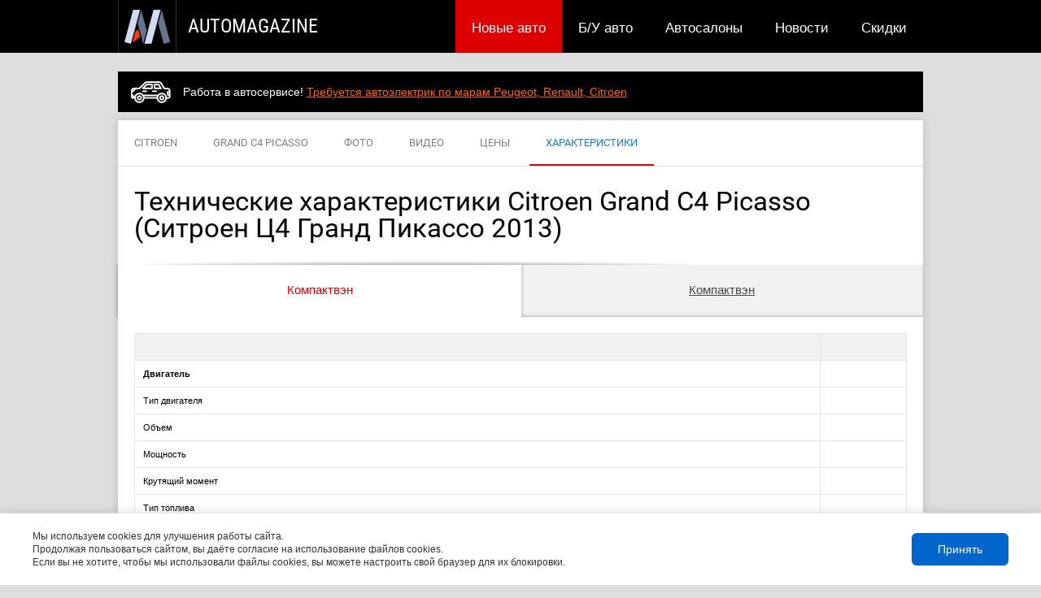

--- FILE ---
content_type: text/html; charset=windows-1251
request_url: https://www.auto-mgn.ru/catalog/citroen/grand_c4_picasso/tech/
body_size: 8114
content:
<!DOCTYPE html> 
<html xmlns="http://www.w3.org/1999/xhtml" xml:lang="ru">

	<head>
		
    	<script>
     (adsbygoogle = window.adsbygoogle || []).push({
          google_ad_client: "ca-pub-6389731393570290",
          enable_page_level_ads: true
     });
</script>
    	
		<title>Технические характеристики Citroen Grand C4 Picasso (Ситроен Ц4 Гранд Пикассо 2013)</title><META NAME='title' CONTENT='Технические характеристики Citroen Grand C4 Picasso (Ситроен Ц4 Гранд Пикассо 2013)'><META NAME='description' CONTENT='Технические характеристики Citroen Grand C4 Picasso (Ситроен Ц4 Гранд Пикассо 2013). Габаритные размеры, динамические характеристики, расход топлива.'>
		
		<meta http-equiv="content-type" content="text/html;charset=windows-1251">
		<meta name="viewport" content="width=device-width, initial-scale=1">
        
		<link rel="STYLESHEET" type="text/css" href="https://www.auto-mgn.ru/resources/themes/responsive/styles/common.min.css">
		<link rel="stylesheet" media="(max-width: 1040px)" href="https://www.auto-mgn.ru/resources/themes/responsive/styles/responsive.min.css" />
		
		<LINK REL="shortcut icon" href="/favicon.ico">
	</head>

	<body>
		
		<table cellspacing='0' cellpadding='0' border='0' width='100%' height='100%'>
			<tr>
				<td style='vertical-align: top;'>
			
					<!-- Топ-лайн -->
					
						<div id='topline'><!-- Шапка страницы -->
<div id='newheader'>
	<div class='container'><!--
		--><a id='logo' href='/' title='Автомобильный журнал'>
		    <span class="logoam"></span>
		    <span class="logoamtext">AutoMagazine</span>
        </a>
		
		<div style="float: right; height: 65px; display: flex; align-items: center;"></div>
		
		
		<!-- Главное меню -->
		<div id='mainmenu'>
    <div class='mainmenuborder'>
        
        <a href='/contact/' class='onlymobile'>Реклама на сайте  </a>
        
    	    		<a href='https://www.auto-mgn.ru/discount/' class=''>Скидки</a>
    	    		<a href='https://www.auto-mgn.ru/news/' class=''>Новости</a>
    	    		<a href='https://www.auto-mgn.ru/dealer/' class=''>Автосалоны</a>
    	    		<a href='https://www.auto-mgn.ru/market/' class=''>Б/У авто</a>
    	    		<a href='https://www.auto-mgn.ru/catalog/' class='active'>Новые авто</a>
    	
    	
    	<a href='/' class='onlymobile'>На главную</a>
	</div>
	<div class='clearfix'></div>
</div>

		<!-- /Главное меню -->
		
		
		
		
		

		<a href='#' class="fa fa-bars onlymobile menu-navbar-button" aria-hidden="true"  onclick="$(this).parent().toggleClass('expand'); return false;"></a>
	</div>
</div>
<!-- /Шапка страницы --></div>
					
					<!-- /Топ-лайн -->
					
					
					
					<div class='page-container'>
							
						<!-- Верхняя область -->
						
							<div class='top'><!-- Yandex.RTB R-A-289980-2 -->
<div class='topline-block' style='margin: 20px -5px 20px -5px; background-color: #000000;'>
<div id="yandex_rtb_R-A-289980-2"></div>
</div>
<script type="text/javascript">
    (function(w, d, n, s, t) {
        w[n] = w[n] || [];
        w[n].push(function() {
            Ya.Context.AdvManager.render({
                blockId: "R-A-289980-2",
                renderTo: "yandex_rtb_R-A-289980-2",
                async: true
            });
        });
        t = d.getElementsByTagName("script")[0];
        s = d.createElement("script");
        s.type = "text/javascript";
        s.src = "//an.yandex.ru/system/context.js";
        s.async = true;
        t.parentNode.insertBefore(s, t);
    })(this, this.document, "yandexContextAsyncCallbacks");
</script>


<div id="top_string_avtovikup_1287365"></div>
<script language="JavaScript">
(function(){
  var ph = "top_string_avtovikup_1287365";
  var url = "https://ad.auto-mgn.ru/blocks/actions/ad.js?ph=" + ph;
  var s = document.createElement('script'); s.type = 'text/javascript'; s.defer = true; s.src = url; document.getElementsByTagName('head')[0].appendChild(s);
})();
</script>
</div>
						
						<!-- /Верхняя область -->
						
						
						
						<!-- Уведомления -->
												<!-- /Уведомления -->
								
						<!-- Тело страницы -->
						<div class='body'>
							<div class='content-container'style='width: 990px; float: none;'>
			
								<!-- Контентная область. Над заголовком -->
								
										
	<div class='newtabs'>
	    
				    
		            		<a href="/catalog/citroen/" class="newtabs-item ">
        		    <span class='material-click-marker'></span>
        		    CITROEN
        		</a>
            		
				    
		            		<a href="/catalog/citroen/grand_c4_picasso/" class="newtabs-item ">
        		    <span class='material-click-marker'></span>
        		    GRAND C4 PICASSO
        		</a>
            		
				    
		    		
				    
		            		<a href="/catalog/citroen/grand_c4_picasso/compactvan/photo/" class="newtabs-item ">
        		    <span class='material-click-marker'></span>
        		    ФОТО
        		</a>
            		
				    
		            		<a href="/catalog/citroen/grand_c4_picasso/compactvan/video/" class="newtabs-item ">
        		    <span class='material-click-marker'></span>
        		    ВИДЕО
        		</a>
            		
				    
		            		<a href="/catalog/citroen/grand_c4_picasso/compactvan/price/" class="newtabs-item ">
        		    <span class='material-click-marker'></span>
        		    ЦЕНЫ
        		</a>
            		
				    
		            		<a href="/catalog/citroen/grand_c4_picasso/compactvan/tech/" class="newtabs-item active">
        		    <span class='material-click-marker'></span>
        		    ХАРАКТЕРИСТИКИ
        		</a>
            		
		
		
    </div>

								
								<!-- /Контентная область. Над заголовком -->
								
								
								<!-- Заголовок -->
																	<h1>Технические характеристики Citroen Grand C4 Picasso (Ситроен Ц4 Гранд Пикассо 2013)</h1>
																<!-- /Заголовок -->
								
								<div class='clearfix'></div>
								
								
								<!-- Контентная область. Перед основным контентом страницы -->
								
								<!-- /Контентная область. Перед основным контентом страницы -->
									
								
								<!-- Основной контент страницы -->
								<div class='content'>	
		<div >
		
		
					<div class='shadow-top'></div>
			<div class='tabs'>
				<table cellspacing='0' cellpadding='0' border='0' style=''>
					<tr>
					
													<td onmouseover="$(this).addClass('over');" onmouseout="$(this).removeClass('over');" style="width: 50.00%;">
								<div id='tab_tech_compactvan' class='tab active'>
									<div class='title' style='text-align: center; line-height: 35px;'><a href='#' onclick="$('#tab_content_tech_' + tabs_tech_active).hide(); $('#tab_content_tech_compactvan').show(); $('#tab_tech_' + tabs_tech_active).removeClass('active'); tabs_tech_active='compactvan'; $(this).parent().parent().addClass('active'); return false;">Компактвэн</a></div>
									<div class='shadow-left'></div>
									<div class='shadow-right'></div>
								</div>
							</td>
													<td onmouseover="$(this).addClass('over');" onmouseout="$(this).removeClass('over');" style="width: 50.00%;">
								<div id='tab_tech_compactvan' class='tab '>
									<div class='title' style='text-align: center; line-height: 35px;'><a href='#' onclick="$('#tab_content_tech_' + tabs_tech_active).hide(); $('#tab_content_tech_compactvan').show(); $('#tab_tech_' + tabs_tech_active).removeClass('active'); tabs_tech_active='compactvan'; $(this).parent().parent().addClass('active'); return false;">Компактвэн</a></div>
									<div class='shadow-left'></div>
									<div class='shadow-right'></div>
								</div>
							</td>
							
					
					</tr>
				</table>
			</div>
				
		
				
		<script language='JavaScript'> var tabs_tech_active = "compactvan"; </script>		<div id='tab_content_tech_compactvan' class='margin20px' style=''><table cellspacing='0' cellpadding='10' border='0' class='characteristics-brief' style='width: 950px;'><tr><td style="font-weight: bold;" class="header row-header">&nbsp;</td><td colspan="25" style="font-weight: bold;" class="header">&nbsp;</td></tr><tr><td style="font-weight: bold;" class="row-header">Двигатель</td><td colspan="25" style="font-weight: bold;">&nbsp;</td></tr><tr><td class="row-header">Тип двигателя</td><td colspan="25">&nbsp;</td></tr><tr><td class="row-header">Объем</td><td colspan="25">&nbsp;</td></tr><tr><td class="row-header">Мощность</td><td colspan="25">&nbsp;</td></tr><tr><td class="row-header">Крутящий момент</td><td colspan="25">&nbsp;</td></tr><tr><td class="row-header">Тип топлива</td><td colspan="25">&nbsp;</td></tr><tr><td style="font-weight: bold;" class="row-header">Привод и коробка</td><td colspan="25" style="font-weight: bold;">&nbsp;</td></tr><tr><td class="row-header">Коробка передач</td><td colspan="25">&nbsp;</td></tr><tr><td class="row-header">Привод</td><td colspan="25">&nbsp;</td></tr><tr><td style="font-weight: bold;" class="row-header">Габариты и размеры</td><td colspan="25" style="font-weight: bold;">&nbsp;</td></tr><tr><td class="row-header">Длина</td><td colspan="25">&nbsp;</td></tr><tr><td class="row-header">Ширина</td><td colspan="25">&nbsp;</td></tr><tr><td class="row-header">Высота</td><td colspan="25">&nbsp;</td></tr><tr><td class="row-header">Клиренс (дорожный просвет)</td><td colspan="25">&nbsp;</td></tr><tr><td class="row-header">Колесная база</td><td colspan="25">&nbsp;</td></tr><tr><td class="row-header">Количество дверей</td><td colspan="25">&nbsp;</td></tr><tr><td class="row-header">Количество мест</td><td colspan="25">&nbsp;</td></tr><tr><td class="row-header">Объем багажника</td><td colspan="25">&nbsp;</td></tr><tr><td style="font-weight: bold;" class="row-header">Динамические характеристики</td><td colspan="25" style="font-weight: bold;">&nbsp;</td></tr><tr><td class="row-header">Максимальная скорость</td><td colspan="25">&nbsp;</td></tr><tr><td class="row-header">Разгон до 100&nbsp;км/ч</td><td colspan="25">&nbsp;</td></tr><tr><td class="row-header">Расход топлива</td><td colspan="25">&nbsp;</td></tr><tr><td class="row-header"><div style="padding: 0px 0px 0px 15px;;">в городском цикле</div></td><td colspan="25">&nbsp;</td></tr><tr><td class="row-header"><div style="padding: 0px 0px 0px 15px;;">в загородном цикле</div></td><td colspan="25">&nbsp;</td></tr><tr><td class="row-header"><div style="padding: 0px 0px 0px 15px;;">в смешанном цикле</div></td><td colspan="25">&nbsp;</td></tr></table></div>
		
				
				<div id='tab_content_tech_compactvan' class='margin20px' style='display:none;'><table cellspacing='0' cellpadding='10' border='0' class='characteristics-brief' style='width: 950px;'><tr><td style="font-weight: bold;" class="header row-header">&nbsp;</td><td style="font-weight: bold;" class="header">1.6&nbsp;MT5<br>120hp<br>2WD</td><td style="font-weight: bold;" class="header">1.6&nbsp;AMT6<br>150hp<br>2WD</td></tr><tr><td colspan="3" style="font-weight: bold;" class="row-header">Двигатель</td></tr><tr><td class="row-header">Тип двигателя</td><td colspan="2">Бензиновый</td></tr><tr><td class="row-header">Объем</td><td colspan="2">1598&nbsp;см<sup>3</sup></td></tr><tr><td class="row-header">Мощность</td><td>120&nbsp;л.с.</td><td>150&nbsp;л.с.</td></tr><tr><td class="row-header">Крутящий момент</td><td>160 Н*м при 4250 об./мин.</td><td>240 Н*м при 1400 об./мин.</td></tr><tr><td class="row-header">Тип топлива</td><td colspan="2">Бензин АИ-95</td></tr><tr><td colspan="3" style="font-weight: bold;" class="row-header">Привод и коробка</td></tr><tr><td class="row-header">Коробка передач</td><td>МКПП&nbsp;(5ст.)</td><td>Робот&nbsp;(6ст.)</td></tr><tr><td class="row-header">Привод</td><td colspan="2">Передний</td></tr><tr><td colspan="3" style="font-weight: bold;" class="row-header">Габариты и размеры</td></tr><tr><td class="row-header">Длина</td><td colspan="2">4590&nbsp;мм.</td></tr><tr><td class="row-header">Ширина</td><td colspan="2">1830&nbsp;мм.</td></tr><tr><td class="row-header">Высота</td><td colspan="2">1680&nbsp;мм.</td></tr><tr><td class="row-header">Клиренс (дорожный просвет)</td><td colspan="2">130&nbsp;мм.</td></tr><tr><td class="row-header">Колесная база</td><td colspan="2">2730&nbsp;мм.</td></tr><tr><td class="row-header">Количество дверей</td><td colspan="2">5</td></tr><tr><td class="row-header">Количество мест</td><td colspan="2">7</td></tr><tr><td class="row-header">Объем багажника</td><td colspan="2">576</td></tr><tr><td colspan="3" style="font-weight: bold;" class="row-header">Динамические характеристики</td></tr><tr><td class="row-header">Максимальная скорость</td><td>185&nbsp;км/ч</td><td>204&nbsp;км/ч</td></tr><tr><td class="row-header">Разгон до 100&nbsp;км/ч</td><td>12.4&nbsp;с.</td><td>9.8&nbsp;с.</td></tr><tr><td colspan="3" class="row-header">Расход топлива</td></tr><tr><td class="row-header"><div style="padding: 0px 0px 0px 15px;;">в городском цикле</div></td><td>10.1&nbsp;л.</td><td>9.1&nbsp;л.</td></tr><tr><td class="row-header"><div style="padding: 0px 0px 0px 15px;;">в загородном цикле</div></td><td>6.0&nbsp;л.</td><td>5.7&nbsp;л.</td></tr><tr><td class="row-header"><div style="padding: 0px 0px 0px 15px;;">в смешанном цикле</div></td><td>7.5&nbsp;л.</td><td>7.0&nbsp;л.</td></tr></table></div>
		
				
		
		
	</div>

</div>
								<!-- /Основной контент страницы -->
								
								
								<!-- Контентная область. После основного контента страницы -->
								
								<!-- /Контентная область. После основного контента страницы -->
								
							</div>
						
							
							<!-- Под контентом -->
							
								<div class='undercontent-left-column-container' style='width: 990px; float: none;'><div class='content__readmore-links'>
    <a href='/catalog/citroen/grand_c4_picasso/compactvan/photo/'>
        <img class='svg-icon' src='https://www.auto-mgn.ru/resources/themes/responsive/images/svg/photo-camera-white.svg' />
        <span class='content__readmore-links__title'>Фотографии<br><span class='content__readmore-links__desc'>Citroen Grand C4 Picasso Компактвэн</span></span>
    </a>
    <a href='/catalog/citroen/grand_c4_picasso/compactvan/video/'>
        <img class='svg-icon' src='https://www.auto-mgn.ru/resources/themes/responsive/images/svg/play-white.svg' />
        <span class='content__readmore-links__title'>Видео<br><span class='content__readmore-links__desc'>Citroen Grand C4 Picasso Компактвэн</span></span>
    </a>
    <a href='/catalog/citroen/grand_c4_picasso/compactvan/price/'>
        <img class='svg-icon' src='https://www.auto-mgn.ru/resources/themes/responsive/images/svg/price-tag-white.svg' />
        <span class='content__readmore-links__title'>Цены и комплектации<br><span class='content__readmore-links__desc'>Citroen Grand C4 Picasso Компактвэн</span></span>
    </a>
    <a href='/catalog/citroen/grand_c4_picasso/compactvan/tech/'>
        <img class='svg-icon' src='https://www.auto-mgn.ru/resources/themes/responsive/images/svg/speed-white.svg' />
        <span class='content__readmore-links__title'>Технические характеристики<br><span class='content__readmore-links__desc'>Citroen Grand C4 Picasso Компактвэн</span></span>
    </a>
</div><!-- SMARTADV -->
<script type="text/javascript">

	if(typeof(sa_upid) == 'undefined') var sa_upid =  Math.round(Math.random()*1000000000);
	(function() {
		//var sa_context = 'chevrolet aveo opel astra';
		
		var sa_url = 'https://api.smartadv.ru/getblock3/0000000298nmjklkiq11/';
		var sa_timeout = 0;
		var sa_uid = Math.round(Math.random()*1000000000);
		var sa_title = ''; if(typeof(sa_context) != 'undefined') sa_title = sa_context + ' '; sa_title += document.title;
		document.write("<div class='topline-block smartadv_click' id='smartadv_container_"+sa_uid+"' style='background-color: #000000; width: 100%; margin: 20px 0px; text-align: center;'></div>");
		var sa_script = document.createElement('script'); sa_script.type = 'text/javascript'; sa_script.async = true;
		sa_script.src =  sa_url + '?from=' + escape(window.location) + '&title=' + escape(sa_title) + '&uid=' + sa_uid + '&upid=' + sa_upid;
		setTimeout(function(){ var s = document.getElementsByTagName('script')[0]; s.parentNode.insertBefore(sa_script, s); }, sa_timeout);
	})();

</script>			
<!-- /SMARTADV -->
<h2><span>Похожие модели</span></h2>
<div class='catalog-models flex-row-wrap' >
	
	
	
	
		
		
		
		<div class='item  flex-row-wrap-item flex-item-250' onmouseover="$(this).addClass('over');" onmouseout="$(this).removeClass('over');">
			
			<div class='car-image responsive90'>
								<img src='https://www.auto-mgn.ru/resources/images/upload/000001026730b00de1ed_200x150_I.jpg' width='200' height='150' border='0' alt='Mercedes-Benz B-Класс' class='responsive' />
							</div>
			
			<a class='car-image-link responsive' href='/catalog/mercedes-benz/b-klass/' ><img src='/resources/images/common/spacer4x3.gif' width='200' height='150' border='0' class='responsive' /></a>
			
			<div class='text responsive'>
				
				<a class='title' href='/catalog/mercedes-benz/b-klass/' >Mercedes-Benz B-Класс</a>
				<br>Компактвэн				
							</div>
			
			<div class='grad fillblock'></div>
		</div>
		
				
		
		
		
		<div class='item  flex-row-wrap-item flex-item-250' onmouseover="$(this).addClass('over');" onmouseout="$(this).removeClass('over');">
			
			<div class='car-image responsive90'>
								<img src='https://www.auto-mgn.ru/resources/images/upload/000000733977d043b5d1_200x150_I.jpg' width='200' height='150' border='0' alt='Citroen C4 Picasso' class='responsive' />
							</div>
			
			<a class='car-image-link responsive' href='/catalog/citroen/c4_picasso/' ><img src='/resources/images/common/spacer4x3.gif' width='200' height='150' border='0' class='responsive' /></a>
			
			<div class='text responsive'>
				
				<a class='title' href='/catalog/citroen/c4_picasso/' >Citroen C4 Picasso</a>
				<br>Компактвэн				
				<br>от <a  href='/catalog/citroen/c4_picasso/price/' >755 000</a> руб.			</div>
			
			<div class='grad fillblock'></div>
		</div>
		
				
		
		
		
		<div class='item  flex-row-wrap-item flex-item-250' onmouseover="$(this).addClass('over');" onmouseout="$(this).removeClass('over');">
			
			<div class='car-image responsive90'>
								<img src='https://www.auto-mgn.ru/resources/images/upload/000001188155c6042c2f_200x150_I.jpg' width='200' height='150' border='0' alt='Opel Zafira Family' class='responsive' />
							</div>
			
			<a class='car-image-link responsive' href='/catalog/opel/zafira_family/' ><img src='/resources/images/common/spacer4x3.gif' width='200' height='150' border='0' class='responsive' /></a>
			
			<div class='text responsive'>
				
				<a class='title' href='/catalog/opel/zafira_family/' >Opel Zafira Family</a>
				<br>Компактвэн				
				<br>от <a  href='/catalog/opel/zafira_family/price/' >811 500</a> руб.			</div>
			
			<div class='grad fillblock'></div>
		</div>
		
				
		
		
		
		<div class='item  last  flex-row-wrap-item flex-item-250' onmouseover="$(this).addClass('over');" onmouseout="$(this).removeClass('over');">
			
			<div class='car-image responsive90'>
								<img src='https://www.auto-mgn.ru/resources/images/upload/000001188019458fd63b_200x150_I.jpg' width='200' height='150' border='0' alt='Opel Zafira Tourer' class='responsive' />
							</div>
			
			<a class='car-image-link responsive' href='/catalog/opel/zafira_tourer/' ><img src='/resources/images/common/spacer4x3.gif' width='200' height='150' border='0' class='responsive' /></a>
			
			<div class='text responsive'>
				
				<a class='title' href='/catalog/opel/zafira_tourer/' >Opel Zafira Tourer</a>
				<br>Компактвэн				
				<br>от <a  href='/catalog/opel/zafira_tourer/price/' >818 000</a> руб.			</div>
			
			<div class='grad fillblock'></div>
		</div>
		
		<div class='clearleft'></div>		
		
	
	
		
	
	
		
	
	
	<div class='clearfix'></div>
</div></div>
							
							<!-- /Под контентом -->
							
							<div class='clearfix'></div>
							
							<!-- Нижняя область -->
							
								<div class='undercontent-container' >
									<div style="box-shadow: 0 0 10px #bbb; background-color: #ffffff; padding: 1px 0px;">
<div style="margin: 10px;">
<!-- Yandex.RTB R-A-289980-1 -->
<div id="yandex_rtb_R-A-289980-1"></div>
<script type="text/javascript">
    (function(w, d, n, s, t) {
        w[n] = w[n] || [];
        w[n].push(function() {
            Ya.Context.AdvManager.render({
                blockId: "R-A-289980-1",
                renderTo: "yandex_rtb_R-A-289980-1",
                async: true
            });
        });
        t = d.getElementsByTagName("script")[0];
        s = d.createElement("script");
        s.type = "text/javascript";
        s.src = "//an.yandex.ru/system/context.js";
        s.async = true;
        t.parentNode.insertBefore(s, t);
    })(this, this.document, "yandexContextAsyncCallbacks");
</script>
</div>
</div>
								</div>
							
							<!-- /Нижняя область -->
							
							
								
							<div class='clearfix'></div>
			
						</div>
						<!-- /Тело страницы -->
						
						
						
						
						
					</div>

				</td>
			</tr>
			<tr>
				<td style='vertical-align: bottom;'>
					
					<!-- Подвал -->
					
						<div id='footer'><div class='page-container'><div class='menu'>
			<a href='https://www.auto-mgn.ru/catalog/'>Новые авто</a>
		&nbsp;&nbsp;&nbsp;
			<a href='https://www.auto-mgn.ru/reviews/'>Публикации</a>
		&nbsp;&nbsp;&nbsp;
			<a href='https://www.auto-mgn.ru/market/'>Б/У авто</a>
		&nbsp;&nbsp;&nbsp;
			<a href='https://www.auto-mgn.ru/dealer/'>Автосалоны</a>
		&nbsp;&nbsp;&nbsp;
			<a href='https://www.auto-mgn.ru/news/'>Новости</a>
		&nbsp;&nbsp;&nbsp;
			<a href='https://www.auto-mgn.ru/discount/'>Скидки</a>
		&nbsp;&nbsp;&nbsp;
	</div>


<div class='copyright'>
	
		<a href='https://www.auto-mgn.ru/contact/'>Реклама на сайте</a>
	&nbsp;&nbsp;&nbsp;

	<span>automagazine&nbsp;&copy;&nbsp;2012-2026</span>
	
</div>

<div class='clearfix'></div>
	
<div class="CookieBanner noselect" id="cookieBanner">
	
	<style type="text/css">
		.CookieBanner{
			position: fixed;
			bottom: 0;
			left: 0;
			right: 0;
			background-color: #ffffff;
			border-top: 1px solid #e0e0e0;
			z-index: 64000;
			box-shadow: 0 -2px 10px rgba(0, 0, 0, 0.1);
			padding: 20px;
			transition: transform 0.3s ease-in-out;
		}
		.CookieBanner.hidden{
			display: none;
		}
		.CookieBanner-content{
			max-width: 1200px;
			margin: 0 auto;
			display: flex;
			align-items: center;
			justify-content: space-between;
			gap: 20px;
		}
		.CookieBanner-text{
			flex: 1;
			font-size: 14px;
			color: #333333;
			line-height: 1.6;
		}
		.CookieBanner-text a {
			color: #333333;
		}
		.CookieBanner-text a{
			color: #0066cc;
			text-decoration: none;
			border-bottom: 1px solid transparent;
			transition: border-bottom-color 0.2s;
		}
		.CookieBanner-text a:hover{
			border-bottom-color: #0066cc;
		}
		.CookieBanner-button-wrapper{
			flex-shrink: 0;
		}
		.CookieBanner-close-button{
			cursor: pointer;
			background-color: #0066cc;
			color: #ffffff;
			border: none;
			border-radius: 6px;
			padding: 12px 32px;
			font-size: 14px;
			font-weight: 500;
			outline: none;
			transition: background-color 0.2s, transform 0.1s;
			white-space: nowrap;
		}
		.CookieBanner-close-button:hover{
			background-color: #0052a3;
		}
		.CookieBanner-close-button:active{
			transform: scale(0.98);
		}
		
		/* Mobile styles */
		@media (max-width: 768px) {
			.CookieBanner{
				padding: 16px;
			}
			.CookieBanner-content{
				flex-direction: column;
				align-items: stretch;
				gap: 16px;
			}
			.CookieBanner-text{
				font-size: 13px;
			}
			.CookieBanner-button-wrapper{
				display: flex;
				justify-content: center;
			}
			.CookieBanner-close-button{
				width: 100%;
				padding: 14px 24px;
			}
		}
	</style>


	<div class='CookieBanner-content flex align-stretch wrap'>
		<div class='xs12 sm10'>
			<div class='pa-3' style="font-size: 12px; color: #333333; line-height: 16px;">
				Мы используем cookies для улучшения работы сайта.<br>
				Продолжая пользоваться сайтом, вы даёте согласие на использование файлов cookies.<br>
				Если вы не хотите, чтобы мы использовали файлы cookies, вы можете настроить свой браузер для их блокировки.
			</div>
		</div>
		<div class='xs12 sm2 py-3'>
			<button class='CookieBanner-close-button' onclick="acceptCookies()">Принять</button>
		</div>
	</div>

	<script type="text/javascript">
		(function() {
			// Check if cookies policy was already accepted in this session
			if (sessionStorage.getItem('cookiesAccepted') === 'true') {
				document.getElementById('cookieBanner').classList.add('hidden');
			}
		})();

		function acceptCookies() {
			// Store acceptance in session storage
			sessionStorage.setItem('cookiesAccepted', 'true');
			
			// Hide the banner
			document.getElementById('cookieBanner').classList.add('hidden');
		}
	</script>

</div><a href="http://www.childrenshospice.ru/volonteram/vakansii/" target="_blank" style="margin: 20px 0px 20px 20px; display: block; width: 30%; float: right; line-height: 0px;"><img src="/customadvs/childrenshospice/300.png" style="width: 100%; height: auto;" /></a>

<div style='color: #888888; margin: 20px 0 10px 0; font-size: 9pt; text-align: left; width: 60%;'>
Обращаем ваше внимание на то, что данный интернет-сайт носит исключительно информационный характер и ни при каких условиях не является публичной офертой, определяемой положениями Статьи 437 (2) Гражданского кодекса Российской Федерации. Цены, размеры скидок, а также изображения автомобилей могут отличаться от реальных. Для получения более полной и достоверной информации, обращайтесь в салоны официальных дилеров.</div></div></div>
					
					<!-- /Подвал -->
					
				</td>
			</tr>
		</table>
		
		
		
		
		<!--[if lt IE 9]>
		<script type="text/javascript" src="https://www.auto-mgn.ru/resources/scripts/css3-mediaqueries.js"></script>
		<![endif]-->
		<script src="https://www.auto-mgn.ru/resources/scripts/jquery.js"></script>
		<script src="https://www.auto-mgn.ru/resources/scripts/jquery-ui.js"></script>
		<script src="https://www.auto-mgn.ru/resources/scripts/iepngfix_tilebg.js"></script>
		<script async src="//pagead2.googlesyndication.com/pagead/js/adsbygoogle.js"></script>
		<script src="https://www.auto-mgn.ru/resources/themes/responsive/scripts/common.js" type="text/javascript"></script>
		
		
		
		<!-- Счетчики -->
    	    <!-- Yandex.Metrika counter -->
<script type="text/javascript">
(function (d, w, c) {
    (w[c] = w[c] || []).push(function() {
        try {
            w.yaCounter21791710 = new Ya.Metrika({id:21791710,
                    webvisor:true,
                    clickmap:true,
                    trackLinks:true,
                    accurateTrackBounce:true});
        } catch(e) { }
    });

    var n = d.getElementsByTagName("script")[0],
        s = d.createElement("script"),
        f = function () { n.parentNode.insertBefore(s, n); };
    s.type = "text/javascript";
    s.async = true;
    s.src = (d.location.protocol == "https:" ? "https:" : "http:") + "//mc.yandex.ru/metrika/watch.js";

    if (w.opera == "[object Opera]") {
        d.addEventListener("DOMContentLoaded", f, false);
    } else { f(); }
})(document, window, "yandex_metrika_callbacks");
</script>
<noscript><div><img src="//mc.yandex.ru/watch/21791710" style="position:absolute; left:-9999px;" alt="" /></div></noscript>
<!-- /Yandex.Metrika counter --><script language='JavaScript'>
$(document).ready(function(){
$('.smartadv_click').click(function(){ yaCounter21791710.reachGoal('SMARTADV_CLICK'); });
$('.smartadv-block').click(function(){ yaCounter21791710.reachGoal('SMARTADV_CLICK'); });
$('.adsense-click').click(function(){ yaCounter21791710.reachGoal('ADSENSE_CLICK'); });
});
</script><!--- GA ---->



<script>
  (function(i,s,o,g,r,a,m){i['GoogleAnalyticsObject']=r;i[r]=i[r]||function(){
  (i[r].q=i[r].q||[]).push(arguments)},i[r].l=1*new Date();a=s.createElement(o),
  m=s.getElementsByTagName(o)[0];a.async=1;a.src=g;m.parentNode.insertBefore(a,m)
  })(window,document,'script','https://www.google-analytics.com/analytics.js','ga');

  ga('create', 'UA-37910599-1', 'auto');
  
  
  
                	    ga('set', 'dimension3', 'catalog');
    	                	    ga('set', 'dimension1', 'tech');
    	                	    ga('set', 'dimension4', 'Citroen');
    	                	    ga('set', 'dimension5', 'Grand C4 Picasso');
    	    
  
  
  ga('send', 'pageview');

</script>



<!--- /GA ---->

    	<!-- /Счетчики -->
		
	</body>
</html>

--- FILE ---
content_type: text/html; charset=UTF-8
request_url: https://ad.auto-mgn.ru/blocks/actions/ad.js?ph=top_string_avtovikup_1287365
body_size: 1144
content:
(function(){

  
  var ph = "top_string_avtovikup_1287365";
  var url = "https://ad.auto-mgn.ru/blocks/actions/";
  var block = document.getElementById(ph);
  
  var styles = ".topstring-container{      display: flex;   overflow: hidden;   padding: 0px;   flex-wrap: wrap;   flex-direction: row;   margin: 7px 0px;   justify-content: space-between; }   .topstring-item{   background-color: #000000;   flex-basis: 49.5%;   display: flex;   flex-direction: row;   flex-wrap: nowrap;   align-items: center;      color: #ffffff;   margin: 3px 0px;   padding: 10px 0px;   line-height: 16px;      /*   padding: 0px 20px;   padding-left: 200px;   */   /*background: #000000 url(\'https://ad.auto-mgn.ru/blocks/actions/autokupim.gif\') 10px 6px no-repeat;*/      text-decoration: none; }  .topstring-item-icon{   height: 30px;   width: auto;   margin-right: 10px;    margin-left: 10px; }  .topstring-item-text{   color: #ffffff;  }  .topstring-item-link{   text-decoration: underline;   color: #ff6600;   white-space: nowrap;  }  @media (max-width: 800px) {   .topstring-item{     flex-basis: 100%;   } }";
  
  if(styles != "") {
    var css = document.createElement("style");
    
    css.type = "text/css";
    css.innerHTML = styles;
    
    document.body.appendChild(css);
  }
  
  
  var html = "<div class=\'topstring-container\'>         <a href=\'https://pomorka.ru/vakansii/?from=auto-mgn.ru\' class=\"topstring-item\" target=\"_blank\"  style=\"flex-basis: 100%;\">       <img src=\'https://ad.auto-mgn.ru/blocks/actions/pokraska.gif\' class=\'topstring-item-icon\'/>       <div class=\"topstring-item-text\">Работа в автосервисе! <span class=\"topstring-item-link\">Требуется автоэлектрик по марам Peugeot, Renault, Citroen</span></div>   </a>      <!--   <a href=\'/discount/\'     onclick=\"yaCounter21791710.reachGoal(\'pmrk_menubutton_click\'); return true;\"     class=\"topstring-item\" target=\"_blank\" style=\"flex-basis: 100%;\">            <img src=\'https://ad.auto-mgn.ru/blocks/actions/discount.png\' class=\'topstring-item-icon\'/>       <div class=\"topstring-item-text\"><span class=\"topstring-item-link\">Скидки, акции и специальные предложения</span> на новые автомобили и сервис</div>   </a>   -->     </div>";
  
  block.innerHTML = html;
  
  
})();


--- FILE ---
content_type: text/html; charset=utf-8
request_url: https://www.google.com/recaptcha/api2/aframe
body_size: 268
content:
<!DOCTYPE HTML><html><head><meta http-equiv="content-type" content="text/html; charset=UTF-8"></head><body><script nonce="mrkKqyfqV3M10pQgRz3Ubg">/** Anti-fraud and anti-abuse applications only. See google.com/recaptcha */ try{var clients={'sodar':'https://pagead2.googlesyndication.com/pagead/sodar?'};window.addEventListener("message",function(a){try{if(a.source===window.parent){var b=JSON.parse(a.data);var c=clients[b['id']];if(c){var d=document.createElement('img');d.src=c+b['params']+'&rc='+(localStorage.getItem("rc::a")?sessionStorage.getItem("rc::b"):"");window.document.body.appendChild(d);sessionStorage.setItem("rc::e",parseInt(sessionStorage.getItem("rc::e")||0)+1);localStorage.setItem("rc::h",'1769631253671');}}}catch(b){}});window.parent.postMessage("_grecaptcha_ready", "*");}catch(b){}</script></body></html>

--- FILE ---
content_type: application/javascript; charset=windows-1251
request_url: https://www.auto-mgn.ru/resources/themes/responsive/scripts/common.js
body_size: 9369
content:
function createAlias(str){
	var newstr = "";
	
	str = str.replace(/^\s+/, '');
	str = str.replace(/\s+$/, '');
	str = str.replace(/\s+/, ' ');
	
	for(var i = 0; i < str.length; i++){
		if(str.charAt(i) == 'а') newstr +='a';
		if(str.charAt(i) == 'б') newstr +='b';
		if(str.charAt(i) == 'в') newstr +='v';
		if(str.charAt(i) == 'г') newstr +='g';
		if(str.charAt(i) == 'д') newstr +='d';
		if(str.charAt(i) == 'е') newstr +='e';
		if(str.charAt(i) == 'ё') newstr +='e';
		if(str.charAt(i) == 'ж') newstr +='j';
		if(str.charAt(i) == 'з') newstr +='z';
		if(str.charAt(i) == 'и') newstr +='i';
		if(str.charAt(i) == 'й') newstr +='i';
		if(str.charAt(i) == 'к') newstr +='k';
		if(str.charAt(i) == 'л') newstr +='l';
		if(str.charAt(i) == 'м') newstr +='m';
		if(str.charAt(i) == 'н') newstr +='n';
		if(str.charAt(i) == 'о') newstr +='o';
		if(str.charAt(i) == 'п') newstr +='p';
		if(str.charAt(i) == 'р') newstr +='r';
		if(str.charAt(i) == 'с') newstr +='s';
		if(str.charAt(i) == 'т') newstr +='t';
		if(str.charAt(i) == 'у') newstr +='u';
		if(str.charAt(i) == 'ф') newstr +='f';
		if(str.charAt(i) == 'х') newstr +='h';
		if(str.charAt(i) == 'ц') newstr +='c';
		if(str.charAt(i) == 'ч') newstr +='ch';
		if(str.charAt(i) == 'ш') newstr +='sh';
		if(str.charAt(i) == 'щ') newstr +='sh';
		if(str.charAt(i) == 'э') newstr +='e';
		if(str.charAt(i) == 'ы') newstr +='i';
		if(str.charAt(i) == 'ю') newstr +='yu';
		if(str.charAt(i) == 'я') newstr +='ya';
		if(str.charAt(i) == 'А') newstr +='a';
		if(str.charAt(i) == 'Б') newstr +='b';
		if(str.charAt(i) == 'В') newstr +='v';
		if(str.charAt(i) == 'Г') newstr +='g';
		if(str.charAt(i) == 'Д') newstr +='d';
		if(str.charAt(i) == 'Е') newstr +='e';
		if(str.charAt(i) == 'Ё') newstr +='e';
		if(str.charAt(i) == 'Ж') newstr +='j';
		if(str.charAt(i) == 'З') newstr +='z';
		if(str.charAt(i) == 'И') newstr +='i';
		if(str.charAt(i) == 'Й') newstr +='i';
		if(str.charAt(i) == 'К') newstr +='k';
		if(str.charAt(i) == 'Л') newstr +='l';
		if(str.charAt(i) == 'М') newstr +='m';
		if(str.charAt(i) == 'Н') newstr +='n';
		if(str.charAt(i) == 'О') newstr +='o';
		if(str.charAt(i) == 'П') newstr +='p';
		if(str.charAt(i) == 'Р') newstr +='r';
		if(str.charAt(i) == 'С') newstr +='s';
		if(str.charAt(i) == 'Т') newstr +='t';
		if(str.charAt(i) == 'У') newstr +='u';
		if(str.charAt(i) == 'Ф') newstr +='f';
		if(str.charAt(i) == 'Х') newstr +='h';
		if(str.charAt(i) == 'Ц') newstr +='c';
		if(str.charAt(i) == 'Ч') newstr +='cv';
		if(str.charAt(i) == 'Ш') newstr +='sh';
		if(str.charAt(i) == 'Щ') newstr +='sh';
		if(str.charAt(i) == 'Ъ') newstr +='';
		if(str.charAt(i) == 'Ь') newstr +='';
		if(str.charAt(i) == 'Э') newstr +='e';
		if(str.charAt(i) == 'Ы') newstr +='i';
		if(str.charAt(i) == 'Ю') newstr +='yu';
		if(str.charAt(i) == 'Я') newstr +='ya';
		if(str.charAt(i) == ' ') newstr +='_';
		if(str.charAt(i) == '-') newstr +='_';
		
		if(/[\da-zA-Z_]/.test(str.charAt(i))) newstr += str.charAt(i);
			
	}
	
	return newstr.toLowerCase();	
}



function getCheckedValue(radioObj) {
	if(!radioObj)
		return "";
	var radioLength = radioObj.length;
	if(radioLength == undefined)
		if(radioObj.checked)
			return radioObj.value;
		else
			return "";
	for(var i = 0; i < radioLength; i++) {
		if(radioObj[i].checked) {
			return radioObj[i].value;
		}
	}
	return "";
}


function checkField(id, params){
	if(params && params.type){
		var field = document.getElementById(id);
		
		if(params.type == 'digits'){
			field.value = field.value.replace(/[^\d\.]/, "");
			if(typeof params.gt != 'undefined' && field.value <= params.gt) field.value = params.gt;
			if(typeof params.lt != 'undefined' && field.value >= params.lt) field.value = params.lt;
			if(typeof params.empty != 'undefined' && field.value == "" ) field.value = params.empty;
		}
		
		if(params.type == 'digits+latin-letters'){
			field.value = field.value.replace(/[^\da-zA-Z\.]/, "");
		}
		if(params.type == 'phone'){
			var val = field.value.replace(/[^\d\+]/, "");
		
			if(val.length > 10) val = val.substr(0,12);
			field.value = val;
		}
		
		if(params.type == 'string'){
			if(typeof params.maxlength != 'undefined' && field.value.length > params.maxlength) field.value = field.value.substr(0, params.maxlength);
		}
	}
}


function formatNum(num){
	
	var fNum = '';
	
	do{
		
		ost = (num % 1000);
		num = Math.floor(num / 1000);
		
		if(num > 0){
			if(ost == 0) ost = '000';
			else{
				if(ost < 10) ost = '00' + ost;
				else{
					if(ost < 100) ost = '0' + ost;
				}
			}
		}
		
		if(fNum != '') fNum = ost + ' ' + fNum;
		else fNum = ost;
			
		
		
	}while(num > 0);
	
	return fNum;	
	
}




$(function() {
    if($( "#market_filter_price_slider" ).size() > 0){
        
    	$( "#market_filter_price_slider" ).slider({
    		range: true,
    
    		min: 0,
    		max: 100,
    		values: [0,100],
    		slide: function( event, ui ) {
    
    			
    			if(ui.values[ 0 ] <= 75) minVal = linearY(marketFilterDefaultValues.min_price, 1200000, ui.values[ 0 ], 0, 75);
    			else minVal = linearY(1200000, marketFilterDefaultValues.max_price, ui.values[ 0 ], 75, 100);
    				
    			if(ui.values[ 1 ] <= 75) maxVal = linearY(marketFilterDefaultValues.min_price, 1200000, ui.values[ 1 ], 0, 75);
    			else maxVal = linearY(1200000, marketFilterDefaultValues.max_price, ui.values[ 1 ], 75, 100);
    		
    			minVal = Math.floor(minVal / 50000) * 50000;
    			if(minVal < marketFilterDefaultValues.min_price) minVal = marketFilterDefaultValues.min_price;
    			
    			maxVal = Math.ceil(maxVal / 50000) * 50000;
    			if(maxVal > marketFilterDefaultValues.max_price) maxVal = marketFilterDefaultValues.max_price;
    			
    			$( "#market_filter_price_min" ).html(formatNum(minVal));
    			$( "#market_filter_price_max" ).html(formatNum(maxVal));
    			
    			$( "#market_filter_price_min_field" ).val(minVal);
    			$( "#market_filter_price_max_field" ).val(maxVal);
    			
    			marketFilter_carsCountUpdate();
    		}
    	});
    }
    
    
    if($( "#market_filter_year_slider" ).size() > 0){
        var minYear = $( "#market_filter_year_slider" ).data('min');
        var maxYear = $( "#market_filter_year_slider" ).data('max');
        
		$( "#market_filter_year_slider" ).slider({
			range: true,
			min: minYear,
			max: maxYear,
			values: [ minYear, maxYear ],
			slide: function( event, ui ) {
				$( "#market_filter_year_min" ).html(ui.values[ 0 ]);
				$( "#market_filter_year_max" ).html(ui.values[ 1 ]);
				
				$( "#market_filter_year_min_field" ).val(ui.values[ 0 ]);
				$( "#market_filter_year_max_field" ).val(ui.values[ 1 ]);
				
				marketFilter_carsCountUpdate();
			}
		});
		
		$( "#market_filter_year_min" ).html($( "#market_filter_year_slider" ).slider( "values", 0 ));
		$( "#market_filter_year_max" ).html($( "#market_filter_year_slider" ).slider( "values", 1 ));
		
		$( "#market_filter_year_min_field" ).val($( "#market_filter_year_slider" ).slider( "values", 0 ));
		$( "#market_filter_year_max_field" ).val($( "#market_filter_year_slider" ).slider( "values", 1 ));
		
    }
    
    
    
    if($( "#market_filter_run_slider" ).size() > 0){
        
		$( "#market_filter_run_slider" ).slider({
			range: true,
			min: 0,
			max: 100,
			values: [ 0,100 ],
			slide: function( event, ui ) {
				
				
				if(ui.values[ 0 ] <= 75) minVal = linearY(marketFilterDefaultValues.min_run, 120000, ui.values[ 0 ], 0, 75);
				else minVal = linearY(120000, marketFilterDefaultValues.max_run, ui.values[ 0 ], 75, 100);
					
				if(ui.values[ 1 ] <= 75) maxVal = linearY(marketFilterDefaultValues.min_run, 120000, ui.values[ 1 ], 0, 75);
				else maxVal = linearY(120000, marketFilterDefaultValues.max_run, ui.values[ 1 ], 75, 100);
			
				minVal = Math.floor(minVal / 5000) * 5000;
				if(minVal < marketFilterDefaultValues.min_run) minVal = marketFilterDefaultValues.min_run;
				
				maxVal = Math.ceil(maxVal / 5000) * 5000;
				if(maxVal > marketFilterDefaultValues.max_run) maxVal = marketFilterDefaultValues.max_run;
				
				$( "#market_filter_run_min" ).html(formatNum(minVal));
				$( "#market_filter_run_max" ).html(formatNum(maxVal));
				
				$( "#market_filter_run_min_field" ).val(minVal);
				$( "#market_filter_run_max_field" ).val(maxVal);
				
				marketFilter_carsCountUpdate();
				
				
			}
		});
		
	}
	
	if($("#price_defaults" ).size() > 0){
	    var el = $("#price_defaults" );
	        
        var priceMin = el.data('price-min');
        var priceMax = el.data('price-max');
        var runMin = el.data('run-min');
        var runMax = el.data('run-max');
        var yearMin = el.data('year-min');
        var yearMax = el.data('year-max');
        
	    marketFilter_updateControls(priceMin, priceMax, runMin, runMax, yearMin, yearMax);
    }	
});





$(function() {
    /*
    $('.newtabs a.newtabs-item').mousedown(function(){
        var marker = $(this).find('.material-click-marker');
        marker.addClass('animate');
        
        setTimeout(function(){
            marker.removeClass('animate');
        }, 10);
        
    });
    */
    
});


--- FILE ---
content_type: image/svg+xml
request_url: https://www.auto-mgn.ru/resources/themes/responsive/images/svg/speed-white.svg
body_size: 3636
content:
<?xml version="1.0" encoding="iso-8859-1"?>
<!-- Generator: Adobe Illustrator 16.0.0, SVG Export Plug-In . SVG Version: 6.00 Build 0)  -->
<!DOCTYPE svg PUBLIC "-//W3C//DTD SVG 1.1//EN" "http://www.w3.org/Graphics/SVG/1.1/DTD/svg11.dtd">
<svg xmlns="http://www.w3.org/2000/svg" xmlns:xlink="http://www.w3.org/1999/xlink" version="1.1" id="Capa_1" x="0px" y="0px" width="512px" height="512px" viewBox="0 0 601.799 601.799" style="enable-background:new 0 0 601.799 601.799;" xml:space="preserve">
<g>
	<g>
		<path d="M300.899,0C134.716,0,0,134.716,0,300.899c0,166.183,134.716,300.9,300.899,300.9c166.183,0,300.9-134.717,300.9-300.9    C601.797,134.716,467.082,0,300.899,0z M329.662,327.377c-15.584,15.486-40.771,15.408-56.257-0.178    c-15.487-15.584-15.407-40.771,0.178-56.258c9.373-9.312,22.212-12.953,34.33-11.022l103.928-70.288l-70.943,103.483    C342.756,305.248,339.035,318.066,329.662,327.377z M557.223,224.439c5.211,15.168,8.223,28.914,10.178,40.297    c0.465,2.855,0.906,5.557,1.322,8.1c0.355,2.629,0.605,5.208,0.871,7.552c0.252,2.362,0.48,4.547,0.695,6.548    c0.193,1.961,0.236,3.305,0.346,4.743c0.365,5.508,0.557,8.445,0.557,8.445l-61.182,1.549c0,0,0.047-2.944,0.129-8.465    c0.006-1.319,0.076-3.06,0.037-4.479c-0.047-1.377-0.096-2.883-0.146-4.507c-0.049-1.641-0.102-3.406-0.156-5.288    c-0.162-2.007-0.338-4.137-0.521-6.389c-0.789-9.002-2.232-19.96-5.369-32.25c-3.066-12.295-7.66-25.97-14.432-40.208    c-6.732-14.253-15.906-28.893-27.375-43.116c-5.822-7.025-12.113-14.063-19.195-20.618c-3.43-3.406-7.209-6.487-10.936-9.734    c-1.895-1.582-3.891-3.054-5.846-4.608c-1.945-1.566-3.947-3.075-6.033-4.489c-16.35-11.793-35.064-21.644-55.27-28.749    c-10.092-3.608-20.613-6.255-31.301-8.437c-5.373-0.927-10.77-1.919-16.236-2.454c-2.727-0.337-5.459-0.692-8.211-0.817    l-4.125-0.284l-2.064-0.144l-1.035-0.073l-0.518-0.037l-0.257-0.018c0.086-0.009-0.56-0.006,0.128-0.024    c-5.78-0.037-12.081-0.334-17.164-0.021c-5.285,0.049-10.82,0.566-16.337,1.034c-10.967,1.261-21.901,3.02-32.531,5.805    c-21.279,5.462-41.564,13.941-59.759,24.801c-2.316,1.294-4.553,2.693-6.738,4.156c-2.194,1.447-4.431,2.824-6.57,4.314    c-4.217,3.066-8.501,5.995-12.445,9.272c-8.106,6.3-15.462,13.195-22.356,20.187c-13.614,14.153-24.955,29.165-33.685,44.11    c-8.773,14.93-15.19,29.615-19.801,43.018c-4.685,13.4-7.399,25.56-9.177,35.64c-0.425,2.528-0.829,4.921-1.211,7.173    c-0.275,2.268-0.533,4.394-0.771,6.374c-0.493,3.959-0.866,7.341-0.985,10.092c-0.355,5.523-0.548,8.461-0.548,8.461    s-0.046-2.944-0.128-8.467c-0.104-2.77-0.006-6.175,0.162-10.184c0.08-2.007,0.166-4.165,0.254-6.466    c0.199-2.295,0.407-4.737,0.63-7.313c0.967-10.303,2.705-22.843,6.371-36.904c3.593-14.061,8.941-29.688,16.784-45.921    c7.8-16.246,18.348-32.91,31.527-49.052c6.677-7.983,13.908-15.949,22.007-23.385c3.938-3.846,8.25-7.356,12.528-11.019    c2.169-1.79,4.446-3.467,6.686-5.217c2.23-1.766,4.522-3.473,6.903-5.076c18.703-13.333,40.089-24.45,63.152-32.415    c11.521-4.039,23.507-7.013,35.683-9.412c6.108-1.035,12.209-2.108,18.669-2.711c6.625-0.857,12.111-0.998,18.088-1.45    l9.776-0.132c3.137-0.098,6.268,0.037,9.396,0.166c6.279,0.116,12.521,0.716,18.773,1.291c12.451,1.478,24.854,3.565,36.914,6.781    c24.137,6.319,47.092,16.071,67.641,28.467c2.609,1.487,5.139,3.082,7.607,4.746c2.479,1.649,4.996,3.229,7.41,4.927    c4.768,3.479,9.584,6.839,14.037,10.557c9.125,7.182,17.42,15.006,25.168,22.956c15.324,16.068,28.043,33.109,37.838,50.046    C544.912,192.633,552.088,209.267,557.223,224.439z" fill="#FFFFFF"/>
	</g>
</g>
<g>
</g>
<g>
</g>
<g>
</g>
<g>
</g>
<g>
</g>
<g>
</g>
<g>
</g>
<g>
</g>
<g>
</g>
<g>
</g>
<g>
</g>
<g>
</g>
<g>
</g>
<g>
</g>
<g>
</g>
</svg>


--- FILE ---
content_type: image/svg+xml
request_url: https://www.auto-mgn.ru/resources/themes/responsive/images/svg/price-tag-white.svg
body_size: 2519
content:
<?xml version="1.0" encoding="iso-8859-1"?>
<!-- Generator: Adobe Illustrator 19.1.0, SVG Export Plug-In . SVG Version: 6.00 Build 0)  -->
<svg xmlns="http://www.w3.org/2000/svg" xmlns:xlink="http://www.w3.org/1999/xlink" version="1.1" id="Capa_1" x="0px" y="0px" viewBox="0 0 484.544 484.544" style="enable-background:new 0 0 484.544 484.544;" xml:space="preserve" width="512px" height="512px">
<g>
	<g>
		<path d="M385.875,253.774l-180.2,180.2c-2.1,2.1-4.4,4.1-6.8,5.9c3,0.8,6.1,1.2,9.3,1.2h169.4c20.5,0,37.2-16.7,37.2-37.2v-151.5    c-8-0.5-16.2-1.5-24.7-3.1C388.775,250.774,387.375,252.274,385.875,253.774z" fill="#FFFFFF"/>
		<path d="M462.075,135.774c-0.3-0.3-0.6-0.6-0.9-0.9c-16.7-16.7-41-32.1-68.6-43.6c-5-2.1-10.1-4-15.2-5.7v-0.3    c-0.3-22.1-18.1-39.9-40.2-40.2l-108-1.6c-14.3-0.2-28.1,5.4-38.2,15.5l-180.1,180.3c-14.5,14.5-14.5,38.1,0,52.6l119.8,119.8    c14.5,14.5,38.1,14.5,52.6,0l180.3-180.3c5.2-5.2,9.1-11.3,11.8-18c18.1,5.1,35.7,7.8,51.2,7.7c38.4-0.2,51.1-17,55.3-27    C485.975,184.074,488.975,163.174,462.075,135.774z M238.975,238.074c-4.2,2.3-8.5,4.8-12.8,7c-4.1,2.1-5.5,1.6-7-2.8    c-3.1-8.8-8.1-16.3-15-22.5c-1.8-1.6-3.7-3.1-6-4c-8.2-3.2-15.4,2.1-14.4,10.9c0.5,4.4,1.9,8.6,3.6,12.7c2.9,7.1,6,14.2,8.1,21.6    c6.8,23.6-8.2,46.8-31.9,49.1c-8.6,0.8-16.8-1-24.3-5.3c-3.3-1.9-5.8-1.7-8.3,1.1c-2.5,2.7-5.3,5.2-7.9,7.8    c-2.3,2.3-4.8,2.4-7.1,0.1c-2.9-2.7-5.7-5.6-8.5-8.4c-2.4-2.5-2.2-5.1,0.2-7.5c1.9-1.9,3.8-3.9,5.7-5.8c4.2-4.3,4.2-4.6,0.8-9.3    c-4.4-6-8.3-12.3-10.7-19.4c-1.9-5.5-1.4-6.9,3.6-9.7c3.7-2.1,7.4-4.2,11.2-6.2c4.4-2.3,5.7-1.8,7.2,2.9c2.5,8,6.6,15.1,11.7,21.7    c3.3,4.3,7.4,7.5,12.4,9.5c9.4,3.7,18-2.9,17-12.9c-0.3-3.4-1.3-6.7-2.6-9.9c-3.2-8.2-7.3-16.1-9.4-24.8    c-3.5-14-1.9-26.8,9.4-36.8c12.8-11.3,27.1-12,42.2-5c6.2,2.9,6.2,3,11-1.8c1.6-1.6,3.2-3.2,4.9-4.8c3.7-3.5,4.9-3.5,8.6,0    c1.1,1.1,2.2,2.2,3.3,3.3c7.6,7.6,7.6,7.6,0,15.3c-5.4,5.4-5.4,5.4-0.9,11.6c3.5,4.8,6.2,9.9,8.3,15.4    C242.475,234.174,241.875,236.474,238.975,238.074z M452.875,182.074c-3.4,8.1-39.7,15.2-94.8-7.8c-16.2-6.7-31.2-15.1-43.5-24.1    c-0.4,0.5-0.9,1-1.3,1.5c-12,12-31.6,12-43.6,0s-12-31.6,0-43.6s31.6-12,43.6,0c7.2,7.2,10,17,8.7,26.3    c11.8,8.4,26,16.1,41.1,22.4c5.4,2.2,10.5,4.2,15.5,5.9l-0.6-43.4c0.9,0.4,1.7,0.7,2.6,1.1c23.6,9.8,44.8,23.2,58.5,36.9    c0.2,0.2,0.4,0.4,0.6,0.6C452.675,170.974,453.975,179.374,452.875,182.074z" fill="#FFFFFF"/>
	</g>
</g>
<g>
</g>
<g>
</g>
<g>
</g>
<g>
</g>
<g>
</g>
<g>
</g>
<g>
</g>
<g>
</g>
<g>
</g>
<g>
</g>
<g>
</g>
<g>
</g>
<g>
</g>
<g>
</g>
<g>
</g>
</svg>
